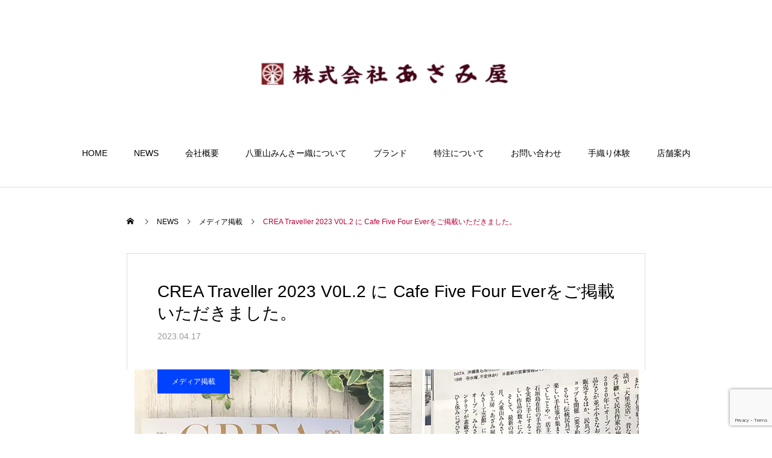

--- FILE ---
content_type: text/html; charset=utf-8
request_url: https://www.google.com/recaptcha/api2/anchor?ar=1&k=6LcXgLUaAAAAAE5zNeA4IpSCAY_StQf7H5FiL72u&co=aHR0cHM6Ly9taW5zYWguY28uanA6NDQz&hl=en&v=PoyoqOPhxBO7pBk68S4YbpHZ&size=invisible&anchor-ms=20000&execute-ms=30000&cb=c7agpuql1g0y
body_size: 48769
content:
<!DOCTYPE HTML><html dir="ltr" lang="en"><head><meta http-equiv="Content-Type" content="text/html; charset=UTF-8">
<meta http-equiv="X-UA-Compatible" content="IE=edge">
<title>reCAPTCHA</title>
<style type="text/css">
/* cyrillic-ext */
@font-face {
  font-family: 'Roboto';
  font-style: normal;
  font-weight: 400;
  font-stretch: 100%;
  src: url(//fonts.gstatic.com/s/roboto/v48/KFO7CnqEu92Fr1ME7kSn66aGLdTylUAMa3GUBHMdazTgWw.woff2) format('woff2');
  unicode-range: U+0460-052F, U+1C80-1C8A, U+20B4, U+2DE0-2DFF, U+A640-A69F, U+FE2E-FE2F;
}
/* cyrillic */
@font-face {
  font-family: 'Roboto';
  font-style: normal;
  font-weight: 400;
  font-stretch: 100%;
  src: url(//fonts.gstatic.com/s/roboto/v48/KFO7CnqEu92Fr1ME7kSn66aGLdTylUAMa3iUBHMdazTgWw.woff2) format('woff2');
  unicode-range: U+0301, U+0400-045F, U+0490-0491, U+04B0-04B1, U+2116;
}
/* greek-ext */
@font-face {
  font-family: 'Roboto';
  font-style: normal;
  font-weight: 400;
  font-stretch: 100%;
  src: url(//fonts.gstatic.com/s/roboto/v48/KFO7CnqEu92Fr1ME7kSn66aGLdTylUAMa3CUBHMdazTgWw.woff2) format('woff2');
  unicode-range: U+1F00-1FFF;
}
/* greek */
@font-face {
  font-family: 'Roboto';
  font-style: normal;
  font-weight: 400;
  font-stretch: 100%;
  src: url(//fonts.gstatic.com/s/roboto/v48/KFO7CnqEu92Fr1ME7kSn66aGLdTylUAMa3-UBHMdazTgWw.woff2) format('woff2');
  unicode-range: U+0370-0377, U+037A-037F, U+0384-038A, U+038C, U+038E-03A1, U+03A3-03FF;
}
/* math */
@font-face {
  font-family: 'Roboto';
  font-style: normal;
  font-weight: 400;
  font-stretch: 100%;
  src: url(//fonts.gstatic.com/s/roboto/v48/KFO7CnqEu92Fr1ME7kSn66aGLdTylUAMawCUBHMdazTgWw.woff2) format('woff2');
  unicode-range: U+0302-0303, U+0305, U+0307-0308, U+0310, U+0312, U+0315, U+031A, U+0326-0327, U+032C, U+032F-0330, U+0332-0333, U+0338, U+033A, U+0346, U+034D, U+0391-03A1, U+03A3-03A9, U+03B1-03C9, U+03D1, U+03D5-03D6, U+03F0-03F1, U+03F4-03F5, U+2016-2017, U+2034-2038, U+203C, U+2040, U+2043, U+2047, U+2050, U+2057, U+205F, U+2070-2071, U+2074-208E, U+2090-209C, U+20D0-20DC, U+20E1, U+20E5-20EF, U+2100-2112, U+2114-2115, U+2117-2121, U+2123-214F, U+2190, U+2192, U+2194-21AE, U+21B0-21E5, U+21F1-21F2, U+21F4-2211, U+2213-2214, U+2216-22FF, U+2308-230B, U+2310, U+2319, U+231C-2321, U+2336-237A, U+237C, U+2395, U+239B-23B7, U+23D0, U+23DC-23E1, U+2474-2475, U+25AF, U+25B3, U+25B7, U+25BD, U+25C1, U+25CA, U+25CC, U+25FB, U+266D-266F, U+27C0-27FF, U+2900-2AFF, U+2B0E-2B11, U+2B30-2B4C, U+2BFE, U+3030, U+FF5B, U+FF5D, U+1D400-1D7FF, U+1EE00-1EEFF;
}
/* symbols */
@font-face {
  font-family: 'Roboto';
  font-style: normal;
  font-weight: 400;
  font-stretch: 100%;
  src: url(//fonts.gstatic.com/s/roboto/v48/KFO7CnqEu92Fr1ME7kSn66aGLdTylUAMaxKUBHMdazTgWw.woff2) format('woff2');
  unicode-range: U+0001-000C, U+000E-001F, U+007F-009F, U+20DD-20E0, U+20E2-20E4, U+2150-218F, U+2190, U+2192, U+2194-2199, U+21AF, U+21E6-21F0, U+21F3, U+2218-2219, U+2299, U+22C4-22C6, U+2300-243F, U+2440-244A, U+2460-24FF, U+25A0-27BF, U+2800-28FF, U+2921-2922, U+2981, U+29BF, U+29EB, U+2B00-2BFF, U+4DC0-4DFF, U+FFF9-FFFB, U+10140-1018E, U+10190-1019C, U+101A0, U+101D0-101FD, U+102E0-102FB, U+10E60-10E7E, U+1D2C0-1D2D3, U+1D2E0-1D37F, U+1F000-1F0FF, U+1F100-1F1AD, U+1F1E6-1F1FF, U+1F30D-1F30F, U+1F315, U+1F31C, U+1F31E, U+1F320-1F32C, U+1F336, U+1F378, U+1F37D, U+1F382, U+1F393-1F39F, U+1F3A7-1F3A8, U+1F3AC-1F3AF, U+1F3C2, U+1F3C4-1F3C6, U+1F3CA-1F3CE, U+1F3D4-1F3E0, U+1F3ED, U+1F3F1-1F3F3, U+1F3F5-1F3F7, U+1F408, U+1F415, U+1F41F, U+1F426, U+1F43F, U+1F441-1F442, U+1F444, U+1F446-1F449, U+1F44C-1F44E, U+1F453, U+1F46A, U+1F47D, U+1F4A3, U+1F4B0, U+1F4B3, U+1F4B9, U+1F4BB, U+1F4BF, U+1F4C8-1F4CB, U+1F4D6, U+1F4DA, U+1F4DF, U+1F4E3-1F4E6, U+1F4EA-1F4ED, U+1F4F7, U+1F4F9-1F4FB, U+1F4FD-1F4FE, U+1F503, U+1F507-1F50B, U+1F50D, U+1F512-1F513, U+1F53E-1F54A, U+1F54F-1F5FA, U+1F610, U+1F650-1F67F, U+1F687, U+1F68D, U+1F691, U+1F694, U+1F698, U+1F6AD, U+1F6B2, U+1F6B9-1F6BA, U+1F6BC, U+1F6C6-1F6CF, U+1F6D3-1F6D7, U+1F6E0-1F6EA, U+1F6F0-1F6F3, U+1F6F7-1F6FC, U+1F700-1F7FF, U+1F800-1F80B, U+1F810-1F847, U+1F850-1F859, U+1F860-1F887, U+1F890-1F8AD, U+1F8B0-1F8BB, U+1F8C0-1F8C1, U+1F900-1F90B, U+1F93B, U+1F946, U+1F984, U+1F996, U+1F9E9, U+1FA00-1FA6F, U+1FA70-1FA7C, U+1FA80-1FA89, U+1FA8F-1FAC6, U+1FACE-1FADC, U+1FADF-1FAE9, U+1FAF0-1FAF8, U+1FB00-1FBFF;
}
/* vietnamese */
@font-face {
  font-family: 'Roboto';
  font-style: normal;
  font-weight: 400;
  font-stretch: 100%;
  src: url(//fonts.gstatic.com/s/roboto/v48/KFO7CnqEu92Fr1ME7kSn66aGLdTylUAMa3OUBHMdazTgWw.woff2) format('woff2');
  unicode-range: U+0102-0103, U+0110-0111, U+0128-0129, U+0168-0169, U+01A0-01A1, U+01AF-01B0, U+0300-0301, U+0303-0304, U+0308-0309, U+0323, U+0329, U+1EA0-1EF9, U+20AB;
}
/* latin-ext */
@font-face {
  font-family: 'Roboto';
  font-style: normal;
  font-weight: 400;
  font-stretch: 100%;
  src: url(//fonts.gstatic.com/s/roboto/v48/KFO7CnqEu92Fr1ME7kSn66aGLdTylUAMa3KUBHMdazTgWw.woff2) format('woff2');
  unicode-range: U+0100-02BA, U+02BD-02C5, U+02C7-02CC, U+02CE-02D7, U+02DD-02FF, U+0304, U+0308, U+0329, U+1D00-1DBF, U+1E00-1E9F, U+1EF2-1EFF, U+2020, U+20A0-20AB, U+20AD-20C0, U+2113, U+2C60-2C7F, U+A720-A7FF;
}
/* latin */
@font-face {
  font-family: 'Roboto';
  font-style: normal;
  font-weight: 400;
  font-stretch: 100%;
  src: url(//fonts.gstatic.com/s/roboto/v48/KFO7CnqEu92Fr1ME7kSn66aGLdTylUAMa3yUBHMdazQ.woff2) format('woff2');
  unicode-range: U+0000-00FF, U+0131, U+0152-0153, U+02BB-02BC, U+02C6, U+02DA, U+02DC, U+0304, U+0308, U+0329, U+2000-206F, U+20AC, U+2122, U+2191, U+2193, U+2212, U+2215, U+FEFF, U+FFFD;
}
/* cyrillic-ext */
@font-face {
  font-family: 'Roboto';
  font-style: normal;
  font-weight: 500;
  font-stretch: 100%;
  src: url(//fonts.gstatic.com/s/roboto/v48/KFO7CnqEu92Fr1ME7kSn66aGLdTylUAMa3GUBHMdazTgWw.woff2) format('woff2');
  unicode-range: U+0460-052F, U+1C80-1C8A, U+20B4, U+2DE0-2DFF, U+A640-A69F, U+FE2E-FE2F;
}
/* cyrillic */
@font-face {
  font-family: 'Roboto';
  font-style: normal;
  font-weight: 500;
  font-stretch: 100%;
  src: url(//fonts.gstatic.com/s/roboto/v48/KFO7CnqEu92Fr1ME7kSn66aGLdTylUAMa3iUBHMdazTgWw.woff2) format('woff2');
  unicode-range: U+0301, U+0400-045F, U+0490-0491, U+04B0-04B1, U+2116;
}
/* greek-ext */
@font-face {
  font-family: 'Roboto';
  font-style: normal;
  font-weight: 500;
  font-stretch: 100%;
  src: url(//fonts.gstatic.com/s/roboto/v48/KFO7CnqEu92Fr1ME7kSn66aGLdTylUAMa3CUBHMdazTgWw.woff2) format('woff2');
  unicode-range: U+1F00-1FFF;
}
/* greek */
@font-face {
  font-family: 'Roboto';
  font-style: normal;
  font-weight: 500;
  font-stretch: 100%;
  src: url(//fonts.gstatic.com/s/roboto/v48/KFO7CnqEu92Fr1ME7kSn66aGLdTylUAMa3-UBHMdazTgWw.woff2) format('woff2');
  unicode-range: U+0370-0377, U+037A-037F, U+0384-038A, U+038C, U+038E-03A1, U+03A3-03FF;
}
/* math */
@font-face {
  font-family: 'Roboto';
  font-style: normal;
  font-weight: 500;
  font-stretch: 100%;
  src: url(//fonts.gstatic.com/s/roboto/v48/KFO7CnqEu92Fr1ME7kSn66aGLdTylUAMawCUBHMdazTgWw.woff2) format('woff2');
  unicode-range: U+0302-0303, U+0305, U+0307-0308, U+0310, U+0312, U+0315, U+031A, U+0326-0327, U+032C, U+032F-0330, U+0332-0333, U+0338, U+033A, U+0346, U+034D, U+0391-03A1, U+03A3-03A9, U+03B1-03C9, U+03D1, U+03D5-03D6, U+03F0-03F1, U+03F4-03F5, U+2016-2017, U+2034-2038, U+203C, U+2040, U+2043, U+2047, U+2050, U+2057, U+205F, U+2070-2071, U+2074-208E, U+2090-209C, U+20D0-20DC, U+20E1, U+20E5-20EF, U+2100-2112, U+2114-2115, U+2117-2121, U+2123-214F, U+2190, U+2192, U+2194-21AE, U+21B0-21E5, U+21F1-21F2, U+21F4-2211, U+2213-2214, U+2216-22FF, U+2308-230B, U+2310, U+2319, U+231C-2321, U+2336-237A, U+237C, U+2395, U+239B-23B7, U+23D0, U+23DC-23E1, U+2474-2475, U+25AF, U+25B3, U+25B7, U+25BD, U+25C1, U+25CA, U+25CC, U+25FB, U+266D-266F, U+27C0-27FF, U+2900-2AFF, U+2B0E-2B11, U+2B30-2B4C, U+2BFE, U+3030, U+FF5B, U+FF5D, U+1D400-1D7FF, U+1EE00-1EEFF;
}
/* symbols */
@font-face {
  font-family: 'Roboto';
  font-style: normal;
  font-weight: 500;
  font-stretch: 100%;
  src: url(//fonts.gstatic.com/s/roboto/v48/KFO7CnqEu92Fr1ME7kSn66aGLdTylUAMaxKUBHMdazTgWw.woff2) format('woff2');
  unicode-range: U+0001-000C, U+000E-001F, U+007F-009F, U+20DD-20E0, U+20E2-20E4, U+2150-218F, U+2190, U+2192, U+2194-2199, U+21AF, U+21E6-21F0, U+21F3, U+2218-2219, U+2299, U+22C4-22C6, U+2300-243F, U+2440-244A, U+2460-24FF, U+25A0-27BF, U+2800-28FF, U+2921-2922, U+2981, U+29BF, U+29EB, U+2B00-2BFF, U+4DC0-4DFF, U+FFF9-FFFB, U+10140-1018E, U+10190-1019C, U+101A0, U+101D0-101FD, U+102E0-102FB, U+10E60-10E7E, U+1D2C0-1D2D3, U+1D2E0-1D37F, U+1F000-1F0FF, U+1F100-1F1AD, U+1F1E6-1F1FF, U+1F30D-1F30F, U+1F315, U+1F31C, U+1F31E, U+1F320-1F32C, U+1F336, U+1F378, U+1F37D, U+1F382, U+1F393-1F39F, U+1F3A7-1F3A8, U+1F3AC-1F3AF, U+1F3C2, U+1F3C4-1F3C6, U+1F3CA-1F3CE, U+1F3D4-1F3E0, U+1F3ED, U+1F3F1-1F3F3, U+1F3F5-1F3F7, U+1F408, U+1F415, U+1F41F, U+1F426, U+1F43F, U+1F441-1F442, U+1F444, U+1F446-1F449, U+1F44C-1F44E, U+1F453, U+1F46A, U+1F47D, U+1F4A3, U+1F4B0, U+1F4B3, U+1F4B9, U+1F4BB, U+1F4BF, U+1F4C8-1F4CB, U+1F4D6, U+1F4DA, U+1F4DF, U+1F4E3-1F4E6, U+1F4EA-1F4ED, U+1F4F7, U+1F4F9-1F4FB, U+1F4FD-1F4FE, U+1F503, U+1F507-1F50B, U+1F50D, U+1F512-1F513, U+1F53E-1F54A, U+1F54F-1F5FA, U+1F610, U+1F650-1F67F, U+1F687, U+1F68D, U+1F691, U+1F694, U+1F698, U+1F6AD, U+1F6B2, U+1F6B9-1F6BA, U+1F6BC, U+1F6C6-1F6CF, U+1F6D3-1F6D7, U+1F6E0-1F6EA, U+1F6F0-1F6F3, U+1F6F7-1F6FC, U+1F700-1F7FF, U+1F800-1F80B, U+1F810-1F847, U+1F850-1F859, U+1F860-1F887, U+1F890-1F8AD, U+1F8B0-1F8BB, U+1F8C0-1F8C1, U+1F900-1F90B, U+1F93B, U+1F946, U+1F984, U+1F996, U+1F9E9, U+1FA00-1FA6F, U+1FA70-1FA7C, U+1FA80-1FA89, U+1FA8F-1FAC6, U+1FACE-1FADC, U+1FADF-1FAE9, U+1FAF0-1FAF8, U+1FB00-1FBFF;
}
/* vietnamese */
@font-face {
  font-family: 'Roboto';
  font-style: normal;
  font-weight: 500;
  font-stretch: 100%;
  src: url(//fonts.gstatic.com/s/roboto/v48/KFO7CnqEu92Fr1ME7kSn66aGLdTylUAMa3OUBHMdazTgWw.woff2) format('woff2');
  unicode-range: U+0102-0103, U+0110-0111, U+0128-0129, U+0168-0169, U+01A0-01A1, U+01AF-01B0, U+0300-0301, U+0303-0304, U+0308-0309, U+0323, U+0329, U+1EA0-1EF9, U+20AB;
}
/* latin-ext */
@font-face {
  font-family: 'Roboto';
  font-style: normal;
  font-weight: 500;
  font-stretch: 100%;
  src: url(//fonts.gstatic.com/s/roboto/v48/KFO7CnqEu92Fr1ME7kSn66aGLdTylUAMa3KUBHMdazTgWw.woff2) format('woff2');
  unicode-range: U+0100-02BA, U+02BD-02C5, U+02C7-02CC, U+02CE-02D7, U+02DD-02FF, U+0304, U+0308, U+0329, U+1D00-1DBF, U+1E00-1E9F, U+1EF2-1EFF, U+2020, U+20A0-20AB, U+20AD-20C0, U+2113, U+2C60-2C7F, U+A720-A7FF;
}
/* latin */
@font-face {
  font-family: 'Roboto';
  font-style: normal;
  font-weight: 500;
  font-stretch: 100%;
  src: url(//fonts.gstatic.com/s/roboto/v48/KFO7CnqEu92Fr1ME7kSn66aGLdTylUAMa3yUBHMdazQ.woff2) format('woff2');
  unicode-range: U+0000-00FF, U+0131, U+0152-0153, U+02BB-02BC, U+02C6, U+02DA, U+02DC, U+0304, U+0308, U+0329, U+2000-206F, U+20AC, U+2122, U+2191, U+2193, U+2212, U+2215, U+FEFF, U+FFFD;
}
/* cyrillic-ext */
@font-face {
  font-family: 'Roboto';
  font-style: normal;
  font-weight: 900;
  font-stretch: 100%;
  src: url(//fonts.gstatic.com/s/roboto/v48/KFO7CnqEu92Fr1ME7kSn66aGLdTylUAMa3GUBHMdazTgWw.woff2) format('woff2');
  unicode-range: U+0460-052F, U+1C80-1C8A, U+20B4, U+2DE0-2DFF, U+A640-A69F, U+FE2E-FE2F;
}
/* cyrillic */
@font-face {
  font-family: 'Roboto';
  font-style: normal;
  font-weight: 900;
  font-stretch: 100%;
  src: url(//fonts.gstatic.com/s/roboto/v48/KFO7CnqEu92Fr1ME7kSn66aGLdTylUAMa3iUBHMdazTgWw.woff2) format('woff2');
  unicode-range: U+0301, U+0400-045F, U+0490-0491, U+04B0-04B1, U+2116;
}
/* greek-ext */
@font-face {
  font-family: 'Roboto';
  font-style: normal;
  font-weight: 900;
  font-stretch: 100%;
  src: url(//fonts.gstatic.com/s/roboto/v48/KFO7CnqEu92Fr1ME7kSn66aGLdTylUAMa3CUBHMdazTgWw.woff2) format('woff2');
  unicode-range: U+1F00-1FFF;
}
/* greek */
@font-face {
  font-family: 'Roboto';
  font-style: normal;
  font-weight: 900;
  font-stretch: 100%;
  src: url(//fonts.gstatic.com/s/roboto/v48/KFO7CnqEu92Fr1ME7kSn66aGLdTylUAMa3-UBHMdazTgWw.woff2) format('woff2');
  unicode-range: U+0370-0377, U+037A-037F, U+0384-038A, U+038C, U+038E-03A1, U+03A3-03FF;
}
/* math */
@font-face {
  font-family: 'Roboto';
  font-style: normal;
  font-weight: 900;
  font-stretch: 100%;
  src: url(//fonts.gstatic.com/s/roboto/v48/KFO7CnqEu92Fr1ME7kSn66aGLdTylUAMawCUBHMdazTgWw.woff2) format('woff2');
  unicode-range: U+0302-0303, U+0305, U+0307-0308, U+0310, U+0312, U+0315, U+031A, U+0326-0327, U+032C, U+032F-0330, U+0332-0333, U+0338, U+033A, U+0346, U+034D, U+0391-03A1, U+03A3-03A9, U+03B1-03C9, U+03D1, U+03D5-03D6, U+03F0-03F1, U+03F4-03F5, U+2016-2017, U+2034-2038, U+203C, U+2040, U+2043, U+2047, U+2050, U+2057, U+205F, U+2070-2071, U+2074-208E, U+2090-209C, U+20D0-20DC, U+20E1, U+20E5-20EF, U+2100-2112, U+2114-2115, U+2117-2121, U+2123-214F, U+2190, U+2192, U+2194-21AE, U+21B0-21E5, U+21F1-21F2, U+21F4-2211, U+2213-2214, U+2216-22FF, U+2308-230B, U+2310, U+2319, U+231C-2321, U+2336-237A, U+237C, U+2395, U+239B-23B7, U+23D0, U+23DC-23E1, U+2474-2475, U+25AF, U+25B3, U+25B7, U+25BD, U+25C1, U+25CA, U+25CC, U+25FB, U+266D-266F, U+27C0-27FF, U+2900-2AFF, U+2B0E-2B11, U+2B30-2B4C, U+2BFE, U+3030, U+FF5B, U+FF5D, U+1D400-1D7FF, U+1EE00-1EEFF;
}
/* symbols */
@font-face {
  font-family: 'Roboto';
  font-style: normal;
  font-weight: 900;
  font-stretch: 100%;
  src: url(//fonts.gstatic.com/s/roboto/v48/KFO7CnqEu92Fr1ME7kSn66aGLdTylUAMaxKUBHMdazTgWw.woff2) format('woff2');
  unicode-range: U+0001-000C, U+000E-001F, U+007F-009F, U+20DD-20E0, U+20E2-20E4, U+2150-218F, U+2190, U+2192, U+2194-2199, U+21AF, U+21E6-21F0, U+21F3, U+2218-2219, U+2299, U+22C4-22C6, U+2300-243F, U+2440-244A, U+2460-24FF, U+25A0-27BF, U+2800-28FF, U+2921-2922, U+2981, U+29BF, U+29EB, U+2B00-2BFF, U+4DC0-4DFF, U+FFF9-FFFB, U+10140-1018E, U+10190-1019C, U+101A0, U+101D0-101FD, U+102E0-102FB, U+10E60-10E7E, U+1D2C0-1D2D3, U+1D2E0-1D37F, U+1F000-1F0FF, U+1F100-1F1AD, U+1F1E6-1F1FF, U+1F30D-1F30F, U+1F315, U+1F31C, U+1F31E, U+1F320-1F32C, U+1F336, U+1F378, U+1F37D, U+1F382, U+1F393-1F39F, U+1F3A7-1F3A8, U+1F3AC-1F3AF, U+1F3C2, U+1F3C4-1F3C6, U+1F3CA-1F3CE, U+1F3D4-1F3E0, U+1F3ED, U+1F3F1-1F3F3, U+1F3F5-1F3F7, U+1F408, U+1F415, U+1F41F, U+1F426, U+1F43F, U+1F441-1F442, U+1F444, U+1F446-1F449, U+1F44C-1F44E, U+1F453, U+1F46A, U+1F47D, U+1F4A3, U+1F4B0, U+1F4B3, U+1F4B9, U+1F4BB, U+1F4BF, U+1F4C8-1F4CB, U+1F4D6, U+1F4DA, U+1F4DF, U+1F4E3-1F4E6, U+1F4EA-1F4ED, U+1F4F7, U+1F4F9-1F4FB, U+1F4FD-1F4FE, U+1F503, U+1F507-1F50B, U+1F50D, U+1F512-1F513, U+1F53E-1F54A, U+1F54F-1F5FA, U+1F610, U+1F650-1F67F, U+1F687, U+1F68D, U+1F691, U+1F694, U+1F698, U+1F6AD, U+1F6B2, U+1F6B9-1F6BA, U+1F6BC, U+1F6C6-1F6CF, U+1F6D3-1F6D7, U+1F6E0-1F6EA, U+1F6F0-1F6F3, U+1F6F7-1F6FC, U+1F700-1F7FF, U+1F800-1F80B, U+1F810-1F847, U+1F850-1F859, U+1F860-1F887, U+1F890-1F8AD, U+1F8B0-1F8BB, U+1F8C0-1F8C1, U+1F900-1F90B, U+1F93B, U+1F946, U+1F984, U+1F996, U+1F9E9, U+1FA00-1FA6F, U+1FA70-1FA7C, U+1FA80-1FA89, U+1FA8F-1FAC6, U+1FACE-1FADC, U+1FADF-1FAE9, U+1FAF0-1FAF8, U+1FB00-1FBFF;
}
/* vietnamese */
@font-face {
  font-family: 'Roboto';
  font-style: normal;
  font-weight: 900;
  font-stretch: 100%;
  src: url(//fonts.gstatic.com/s/roboto/v48/KFO7CnqEu92Fr1ME7kSn66aGLdTylUAMa3OUBHMdazTgWw.woff2) format('woff2');
  unicode-range: U+0102-0103, U+0110-0111, U+0128-0129, U+0168-0169, U+01A0-01A1, U+01AF-01B0, U+0300-0301, U+0303-0304, U+0308-0309, U+0323, U+0329, U+1EA0-1EF9, U+20AB;
}
/* latin-ext */
@font-face {
  font-family: 'Roboto';
  font-style: normal;
  font-weight: 900;
  font-stretch: 100%;
  src: url(//fonts.gstatic.com/s/roboto/v48/KFO7CnqEu92Fr1ME7kSn66aGLdTylUAMa3KUBHMdazTgWw.woff2) format('woff2');
  unicode-range: U+0100-02BA, U+02BD-02C5, U+02C7-02CC, U+02CE-02D7, U+02DD-02FF, U+0304, U+0308, U+0329, U+1D00-1DBF, U+1E00-1E9F, U+1EF2-1EFF, U+2020, U+20A0-20AB, U+20AD-20C0, U+2113, U+2C60-2C7F, U+A720-A7FF;
}
/* latin */
@font-face {
  font-family: 'Roboto';
  font-style: normal;
  font-weight: 900;
  font-stretch: 100%;
  src: url(//fonts.gstatic.com/s/roboto/v48/KFO7CnqEu92Fr1ME7kSn66aGLdTylUAMa3yUBHMdazQ.woff2) format('woff2');
  unicode-range: U+0000-00FF, U+0131, U+0152-0153, U+02BB-02BC, U+02C6, U+02DA, U+02DC, U+0304, U+0308, U+0329, U+2000-206F, U+20AC, U+2122, U+2191, U+2193, U+2212, U+2215, U+FEFF, U+FFFD;
}

</style>
<link rel="stylesheet" type="text/css" href="https://www.gstatic.com/recaptcha/releases/PoyoqOPhxBO7pBk68S4YbpHZ/styles__ltr.css">
<script nonce="2GoDIeDx7Cglpy-We6VTXA" type="text/javascript">window['__recaptcha_api'] = 'https://www.google.com/recaptcha/api2/';</script>
<script type="text/javascript" src="https://www.gstatic.com/recaptcha/releases/PoyoqOPhxBO7pBk68S4YbpHZ/recaptcha__en.js" nonce="2GoDIeDx7Cglpy-We6VTXA">
      
    </script></head>
<body><div id="rc-anchor-alert" class="rc-anchor-alert"></div>
<input type="hidden" id="recaptcha-token" value="[base64]">
<script type="text/javascript" nonce="2GoDIeDx7Cglpy-We6VTXA">
      recaptcha.anchor.Main.init("[\x22ainput\x22,[\x22bgdata\x22,\x22\x22,\[base64]/[base64]/MjU1Ong/[base64]/[base64]/[base64]/[base64]/[base64]/[base64]/[base64]/[base64]/[base64]/[base64]/[base64]/[base64]/[base64]/[base64]/[base64]\\u003d\x22,\[base64]\\u003d\\u003d\x22,\x22wphhHQFjWUNGUltxMGzCsU/Cg8KcCC3DgCrDkQTCozPDuA/[base64]/CrjPChi9YwpHDiTTCusK8VCFPYxTCmcKzbMO3wpUraMKqwpHCrynCmcKOK8OdEBzDphcKwq3Cqj/CnQMEccKewo/[base64]/DkV/Dq0gfP8Odw5NqRMKGJRbCkGPDigdBw7t2MR3DucKvwqw6wpbDoV3DmkFLKQ1eJMOzVScuw7ZrDcOyw5dswqF9SBsOw6gQw4rDvsO8LcOVw47CqDXDhmcYWlHDj8KUNDtMw7/CrTfCh8KlwoQBdiHDmMO8FUnCr8O1InQ/[base64]/Dh8OUwo3CrcKqwqHDm8OvV8KPwqg5UMKpw4EZwqfChwA/wpRmw4zDizLDohYVB8OEB8OKTylmwrcaaMKmAsO5eQlPFn7DhTnDlkTCrivDo8OsT8O8wo3DqjRswpMtecKIEQfCnMOOw4RQRm9xw7IVw5ZcYMOEwpsIIlTDrSQ2wopvwrQ0bXEpw6nDtcO2R3/CkQ3CusKCX8K/C8KFGRh7fsKqw6bCocKnwpl4W8KQw5NPEjklQ3zDvsKjwpNIwpAdM8K2w4c1L01xDD/[base64]/ClQTDmlw+wo7CmcK1wqMdC8Kbw6l8LcK8wp0ROMKGwrLCicKyWsORN8KXw6HCrWrDusKHw58JfMOfH8OsZMOKw7nDvsOLOcOoMCrDuB9/w7VHw6DCu8OjZMK5Q8K+Z8OTTHcGa1DCh1zClcOGIm92wrRzw4HCmhBkORzDrQJYYsKYHMKkw73CucOUwrnCjFfCrU7DsAxpw73DsHPCi8OXwo3DhFrDtsK6woJ9w6Zww6Qgw7U1NQbCtRrDunJjw5/CnjhbBsODwpg9wqpiBMKrw4PClcKZIMKMw6vDi1fDj2fClCTDusOkMgogwqUsYkEOwprDpHdCRSPCgMOYNMKFHBLCocOGWsKuWsKoEwDDtB7CosO7R14pZ8OWSMKewrbDuUDDvmo9wq/DisOYWMOww5LCmQTDlMOMw7jDnsKzI8O1wojDrBtWw7NnLMKpw6nDvnhzPl7DiB1Lw67CgcKjIMOGw5LDgMKwEcKWw79XcMOEbsKmGcKPGmAQwqZlwpdCw5JTwr/DvlBWwpBta33CmHxtwp3CnsOkRgATT15wfxbDisOnwq/[base64]/CpsOJJFjCpsOgw5/CpHfDmcOGwrbDij1rw6zCh8KhPzcmwpJqw6QdIQ7DpkB7LMOewp5IwojDoE54woxVJcOAQMK3w6fCnMKRwqbCv1Qowq1NwofDnsO3wqTDn0vDscOFLsKLwozCoARMCFAkN1TCksKFwrE2w5gewrNmOcKlfsO1wpDDgCXCvT4jw4pQPX/Dr8KswoFiLRlSK8KOw4gNPcOyE1Rnw5pEwppSBSfDmsOUw4DCqMOEDjxDw6LDpcOdwpXCpSLDqGzDh1fCksOIw5J4w4Y7wqvDnS7CgxUlw610YATCi8OoJQbDuMO2ND/CiMKXDcKadU/DuMKyw7/Dnl8xNMOSw7DCjTkYw5hdwqjDrg5lw4Q3azx2ccOCwrJew50Yw7w1DlEPw6E3woMcSnxvEMOqw6rDgWtAw54cZhUTdUTDosKrw6teTsO1EsOdJcOxJMKQwq/[base64]/Dkn/[base64]/[base64]/w5xkJsOdw7/CilBDLm3CuADCrgkTXsKkwr5xVksZZEHCg8Kqw742AsKzd8OWTjZgw7RewpbCsxDCuMOHw7/Dp8KywobDpxgYw6nCh2caw5jDqcOzfMKWwpTCm8K4Z1DDg8KuQMKQDMKCwo9dCcOrNXDDt8KrVmDDu8OSw7LDvcO+OsO7w4/DgW3Dh8KYCcKYwoIwJXvDs8O2GsObwopQwotfw4s5TMK0UV9pwpV2w4gBHsKmw5vDnGYeWcOvZSxZwrXDhMOowrsZw4IXw6MfwrDDhsOlYcOIFcOhwoxcwqDCgFbCksOeVERZTMKlO8KTT3l4fk/CoMOecMKMw6ApOcKWwoNCwrlPwr5FYMKXwrjCnMOIwqZJFsKMecK2QUXDjcOnwqfDhsKAw6/CvnweI8K9wpnDq0AZwpDCvMO8HcOAwrvCksO1EC1Pw5rCh2AUwpjCosOrWFoXTMKhWz7Dv8KDwpzDkh5qaMKUDVjDqsK8cSUXQcOif3pNw67ClFMxw4QpBHHDlMKowoLCocOHw4DDl8K7aMOLw6HCtMKPQcOvw4PCsMOdwoHDrgUdMcO4w5PCo8OXw7p/ITIfM8Ohw4fDsUdow4RwwqPDlHV2w77DhT3CgcO4wqTDncOHwrTCr8KvRcOWG8KRVsOvw7hzwrMzw7Vsw5nDisOtw6MfJsKjS3jDoC/CjhbDnMKlwrXCn23ChsKxfRhwWgPDoCnDosOxWMKIUW3DpsKbI0t2bMOYdnDCksKbCMO/w7pHZEIdw4LDrsKqwqXCogUvwrfDicKVO8OiGMOqQhvDiW5tRzfDsG3CiCvDhy1QwpJzJsOrw7F5D8KKS8KLG8K6wpRzPhXDk8KDw5JIFsO0wq5vwpnCtDdJw7nDqGpkQVgEBxLCgcOkw61hw7/[base64]/Cs8OpMsKQP8Obw5UdDDLDvcOwwpVAKBbChUXCjyVUw6bCsFAKwqPCtsOBEcKnIhMRw53DocKHcXPCusO9ETrDkhbCszbDin4bXMO5M8KnaMOjw5h7w48ZwpbDkcK1wozDogTCq8Ocw6VLw63DtQLDgXRoHS0OIgDCpMKFwociB8OGwoZPwrUOwoMAUsOjw6/CmMOJTzNofsONwpddw4rCqCdbK8OgSnvCvcKjNsK2WsO1w5dMw60WUsOdJMKyG8OWw43DqsKAw5PCqMOGDBvCoMOowpMPw67Dr20AwrBuwrvCvhkAwpTDukEmw5PCrsKVGVJ5E8Orw4ozaHHDsX/DpMKrwocuwq/CplHDhsKBw74qJCIRwqRYw63ClcK7AcK+wpLCtsKUw4kWw6DCv8ObwrEsCcKtw6QFw5DDlzIwDiE2w7zDnF4Jw5jCjcKlCMOnwotaJsO/[base64]/[base64]/CCbDsQNow583CB7CijBgJ8KCwq/[base64]/CiMOWcSnDtMOaXMOdw6rDtMKLJMOWdsOzwp7Dt1Esw41OwpXDqjx3C8OGFCBUw6PDqR7Cq8KQIcOMRMOiw5LCvsKPS8Kvw7jDhcOowpZud00JwprCi8K0w7Z6XcOYbMOlwohZf8OpwrxVw6fCssOtfMOPw7/Dl8KzEyHDvQ/Do8KIw5vCvcK3NWx/KcO1fcOrwrAvwoU+CVo5Cissw6jCiU7CnsK0fxbDj0bCmkhtd3vDvSgABMKAUsOmPW3Dp2/DtMO7wr4/w60cDwXCuMKrw68eAnTCvS3DtXR/H8O/w4PDuzlNw77Dg8OoMV1zw6PCk8O/bG3CpTEpw6d1KMKVfsK/wpHDulnDrMOxwpfCucK5w6EvYMODw43CvSkUwprCkMKCT3TDgE0rQzvCkn/CqsOaw6U7cjPDqlTCq8Obwrwqw5vDslnDjSwawqzCpTjCncOfHkY9MEDCtQLDtMOwwpTChsK1UVbCqlLDisOgU8O7w4fCmT4Ww48SM8KTbAtqdsOhw5ADwqTDj29XVMKgKC99w4jDnsKjwrnDtcKGw53CgcK/[base64]/CgMOsVTLCiW10w6/DosOWwprCq8OQYSXDtnLDkcOpw5g1MwXDjsOWw43CgsKVIMKww5UHOl/CpHFpKwzDicOuOjDDjlrDmi5KwptQBzLCvld2w7/DnldxwrLDmsOnw7LCsjjDpsOQw7F8wpLDsMORw6whwpERw4vDn0vCksOXbhYOfsKqTwsbHcKJwoTDicO4wo7CnsOBw6LDncKBfGHDt8OlwoLDuMO+YGAtw5ZjKQhFIMOGM8ODGMKswrBXw5s/JQxKw6PDm0lbwqJ3w6zCmDwwwrnCusOxwofCiC4ecAg4UCjCjsOAKigCw5daXcKUw54DSsOhF8K2w5bDsArDv8OFw4XCqhl3wpvDrADCkMK4RMKnw5rClUpkw4RgB8O/w4dKJWXCg05hQ8O3wozDusOwwojCsg5awp8lDQfDjCPClVrDkMO1SCVswqPDisK+wrDCu8KTwr/DlsK2GDjCs8OQw4fCq2FWw6bCsU/CjMOqP8KAw6HCqcKEZ2zDggfChsOhBcKcwozDu31ew7/DoMO+wqdsXMKPPUzDrMKhYFxvwp/CmxhcT8OVwp9DecKCw7lTwp8yw4kfwqsedMKiw6PCkcKcwrTDpMKJBW/Dj2TDm2vCnzVRw7PCigMhOsKowp9IOcKUGgY/CGFuV8OkwpjCmMOlwqfCk8KECcOQO3svKsKFaGlMwqPDusONw6XCvsOVw7YNw6wRdcKDwpvCilrDg38+wqJSw4dUw7jDpAE4UlF7woVzw5bCh8KiL3AefsOew7kaQDNqwqtywoYWBWhlwqHCoG3CtBVPZMOVSQ/CjsKmB3ZabXTDh8KFw7jClRoKDcO8w5DCjmJyUGfCuC3Di354wqJtEsOCw47Cp8KlFCk5w4zCtiDCkRxjwop7w6DCtSI6YBkQwpbCm8K2NMKuJxXCrFLDmMKHwqbDlmsYUMKALy/Dv1vCj8Kuwr9gfGzCqsK3Ykc2JzvChMOlwoZZwpHDrcONw6rDrsKswrPDvnDCqGkxKUFnw4jCk8OhMzvDv8O6wqhQworDocOGwo/ClsOqw4vCvcOww7XCnMKBDcOxasK1wpDCmHp0w63Dh3Uxe8OYFyU7H8Ocw6BNw5Bkw4vDpMKNGVlgwpcKTMOKw7Z+w7jCrXXCqWTCsV8Qw4PChUtnwpkNEFHDqQ7DsMOhBsKYWh4pJMKZX8KtIG/Dsx/Cu8K6exXDq8Kbwr3CrTgBXcOuccO1w48se8ONw5zCqhVtw4/[base64]/[base64]/Cp8OPOihuN8Orwp3DssOAwpbCrDsLJcO8JMKvXiE/ekHCpEpFw4DCsMO6w6TCp8K2wpbChsKWwpU5w4nCsiUswqYBLzNhfMKLw7TDshnCn1fCjyh6w6DCisKMUUbCrgRmdlbDqHnCuFMzwqZtw4XDi8KIw6/Drl/DtMOZw7DCqMOewoFOPcO0MMKlGyFJa3cqA8Omw6lUwoAhwp1Tw6Bsw7Znw412w7vDqsOtXAoXwqMxQQbDkMOEEsKQw47CocKlNMOkFQfDpz/ClMKhQArCmMKawpjCtsOsP8KFeMO2GsK6EwbDl8KyRx9xwoMCKcOGw4Q5wpzCtcKpCgtHwoxkQcKDSsKmDSTDpWDDpcKJC8O/VMOtfsKTSGNmw7M0w5Uxw74GXsOtw5jCpmPDtcOTw4bCicK7w7HCm8Ofw4bCt8O8w5LDtx11WERCd8KIwrw/SVXCgRXDjiLCl8KfOsKqw40EZsO+V8KDe8KoQl9sJcOqBHRmEQfDhi7DnDo2NcK+w6/Cq8Orw6wdTGrCkVlnwp3DlkrDhEUIw7zChcK3ViDCnkvCqsOhdTDDgHXDrsKzDsO8GMOtw63DjMODwqUdw5nDtMOVVATDqmPCj1HDjkZ7w5bDsnYndnYHK8OHSsK3w7vDmMOZBMOIwolFIcOaw6bCg8KAw7PChMOjwp/Cvh7CqizCmnFlIH7DlxvCmi7CksKmJMKIZhEnFVrDh8OePy/CtcO5w5HDncKmCwYYw6TDuyTDj8O/w7Z/woFpVcKrHcKSVsKYBy7DpG/CtMOeEGBPwrRvw6F4w4bDvVkUSHEdJcOzw5dvbAHCqcK+ZMOlKsK/w5wcw57DoijDnRnCriXDnsKDecKHBG12GS4YIcKcF8ONMsOwN2Qzw6TChFPDm8OxcsKKwqvCu8OBw7BAQcK7wo/CnwXCrsKTwoHDrQhSwo1ZwqvDvcKFw4bDjj3DsBwnwqzCg8Krw7Q5wrHDtx4rwqXCq1pHHcOSGsO1w6duw650w7LCkMOJAi1Cw64Vw5HCgn3DuH/Ds1XDu0ANw4A4RsKdWHzDpEZBYloJGsKCwozClk1jw6fDmMK4wo/CjnRKM1Q0w7jDpFnDnkIBXgpcHsK8woccVsOxw6XDnTUxNsOMwqzCrsKja8KMOsOJwoEaN8OtACYnSMOiw73CscKFwqluw74QXC/[base64]/[base64]/Cq3VLfsKHVQsKw6jCnUZmacO2wrTCpXPDqGY0wpFowq8XFUrCtGTDkUnCpCfDvVrDgxHDu8O3wpA9wrZZw5TColhdwoV/wpbCunPCg8K7w5fDhMONfsO1w7NdD0JDworClMKFw68Rw7HDr8OMNW7CvT7DoUfDnMOibsOAw4xzw5d8wqN/[base64]/DuMOwR8OVdMKuw6rDg8OPwrEXw7UxwqnDl106wrLCgyrDiMKFw6NUwovCqMKIUG3CgMOFC0nDqV7CpMKENHLCkcOhw7vDvl06wphQw7xEFMKUCwVrMXY4w5VSw6DDric/Z8O3PsKrb8O7w5nCssO7PibCv8KpR8K+E8OqwqQ7w7YuwrTCnMObwqwMwr7Dq8ONwpU1wojDhXHClAkdwqMYwod0w6rDrA4HXMORw7/CqcOgfG9QcMKNw7skw7vCn0ISwoLDtMOWwqXChMOswojCisKfNsKfw7pcwrUgwqcDw4XCrDIYw6LDuQTDlmzDpxZKe8O7w45mw4Y0J8O6wqDDgMKHeQ/CqgE+UQPDr8KGCsKJwonCiwPCiGY3dMKgw7I+w69XM3Ycw5PDhMOPZsOfUcKpwrRbwrTDq0PDg8KmdybCp1/CocOmw7oyJjbDpWV6wog3w7cJCErDg8OCw5JbcUXDgcKZExvCmF1Lwo3DnxjDtEjDuDJ7wrnDuSrCvwBXK05Sw7DCqj7CoMOKfyxoSMOBXl7CmcOewrbDri7DnMO1bTZPwrFtwplweSTCinHDisOXw4w8w7DChjPDpQE9wpfDkwVfPmM5wpoDwr/DgsOOwrgDw7dMOMOSXjs6DA9EVlPDqMKnwqUKw5E9w7TDusOBDsKsScKOKGfCrUHDksOFUF5jH0QNw4pyMz3DjMKAfMOswp3DgW/CgMOYwqjDj8KDwovDjCDCm8KaQ1PDncOcwr7DhcKWw4/DisOYEDLChkzDqsOLw67Cn8OLHsKkw57DsGQ5IhkAAsOoaBNFEsOxPMOaClwpwqDChsOUV8KifGwFwprDu20AwoQ9CsO2wqbCoGxrw403FsO0w6XCjMOqw6nCocK0JMK9SjpqDSrDucOzwrgfwpF1VmAuw6bCtV/DnMKww5rCj8Okwr7CpcO1wpcTfMK8WBrClUnDmsObw5pZGMKhE1fCqi/DocOCw4XDmsOcVjnCkMOSGiLCoHYwWcOKw7DDlcKOw49QJkhbcXTCqcKMw6AZXcOkEg3DqcKkMnTCocOuw7R9SMKFFcK/fMKbfcKnwqRbwq3CsQAcw7l9w57Dty1pwoTCmF8bwpXDjHhxBsOLwpVxw7/DkwjCh0EMwrLCv8Ohw7TDhMKFw7pAKGx5QR/CvxVWT8OqSFTDvcKwWANNY8ODwocfBCY/b8Opw4HDsz3CpsOrVcOVccOeIsKPw71+fiwvVDwGawBswqzCs0QoUDhvw79iw7g5w5rDiR9tTCZgcWfClcKvw7pHaxQ1HsOrwo7DixLDtsOaCkDDqR9JFh9zwojCpwYQwqQkQ1nDosKkwoTCgh/DnQ/Ckgcrw5TDtMKhwoIhw5xsQ0rCg8Krw6DCjMOPR8OfXMOqwoNOwogAcAXDv8KqwpPCjnILcW/ClcO5UMKowqRjwqLCpBFqEsOaOsKkY1TCmxYCFHjCtXjDicOGwrYVQsKIXMKFw6FqCsKCOcOlwrvCs3/ChMOsw6QxZMKxSzBvAMOAw4/CgsOMw5nCtmZQw79FwpPChmYBPSl/w4nClwPDmFQzYTsAa0lzw6HDtgd9CFNtd8Kmw6A5w6LCjcONUMOhwqRjB8KyC8KXbXdyw7PDhynDrMK9wrrCoXPDvHPCtDEbShQBQlMZecKzwphowrV+DyQSw6bCgW9dw7/CpXNxw4orIknCh2Ysw5vCr8KGw4FMHVfCiGvCqcKhCcKwwqLDoFo7GMKWw6XDr8KnB3Ykwp/[base64]/[base64]/CmA03wq4YwqohdcKywro2wpUDwqk/[base64]/CicOfd8KCw73CkMK2bsKKPMOGeQbDhsOgYFrDmMO2EsO1LEvCl8OhasKcw5VbfcKYw7jCsyxqwrkjeAgWwp/DskHDg8Oewq7DpMKpTBl9w6nDhcODw43ChGDCtANxwplKGsOOQsOQwqXCkcK9w77CrmrCvsOsW8KnO8OMwoLDs2RiRVlpR8KmT8KeD8KBwqnCn8O1w6VZw6Bzw63CmSEdwrfCjkTCj1nCmUXCtEYtw7PDnMKiYMKUw4NNNxcDwrXCosO0IXnCq3VHwqs/w6ljHMKRekAEXMKwOEPCkxx3wp4MwovDusOZfcKbAMOWwo5bw5XClsKZT8KmTMKuZ8K6Cmx5wq/DusKvcw7CiUDDu8ObBHUrTR40KADChMODGMOEw6RaCMKbw71HBl7CgSPCoyzCsH3CvcOMZBfDo8O0RcKBw70XH8KSJzvCmsKhGgEJeMKMOn9uw6tkdsKUeG/DtsOkwq7ChDNGVsK3cz04w6Q7w5TCjMO8TsOiA8Oww4hpw4/Dl8Khw67CpmYXUMKrwpdEwo7DgmcGw7vDlRTClMKNwqEAwrHDkFTDkzc/[base64]/DsjBSwpoQYQbCnmfDmzEGKsOmwqLCh3fCi8KdZHgYwrg6OW8cw77DnsOhw6AGwpIHw78dwoTDmD0oXGnCpEonU8KzGMKYwoHDphvCty3CuWAPd8KmwrkoKmDCpMKFwrfDmi7Ck8OYw5rDjHtYKB3Dsi3DscKowqVtw6fCv1NrwprCoGUhw5/Dj3QUbsKCScKAfcK6wopLwqrDpcONMCXDrBvCgm3DjV7Dih/DqkTCiFTCgcOvBMORC8K4EcOdakTCiCJBwrzCv3kIK00DDTTDoH/CjjnClMKSbGI3wr82wppYw4bDvsO1Y09Sw5DCu8K/w6zDrMOJw67Do8O9bAPChS8AVcK1wrvDnB5UwpFfc1vDtiZpw53Di8KIYg/CqsKifsO7w6vDtg8lDsOHwrnCggdFNMOSw4UFw5MQw6jDnQ/[base64]/ISLCi8OfGsKwJsKdwr0Hw4jDp104wrTDoXprw6fDrFdkYizDlEvCscKlwrzDt8Kkw59nTyduw4XDv8KOP8Kew4kZwoDCscOpwqbCrcKsLcOgw6/Cl0N+w6EFXQs0w6cvQMOTXj1Yw4QTwrjCrEsjw6XDg8KkNitkdybDjG/CucOdw4vCt8KLwoVWD2J6wpXDsgvDm8KSHUtNwpjClsKXwqYcF3hNw6fCg3bDmMKKwp8BbcKqZMKuwoHDt3jDnMOEwphCwrUiHsK0w6AsTsKww6XCusOmwobCvEnChsKEwqoUw7BTwr9yJ8Kew5xyw67DiQxgX1jDmMOvwoV/e2FCw6vDgiHDh8Kqw4UuwqTDo2/DmwJkakjDl07DsWErb1vDqTPCjMKxwrXCh8KXw40oXMO4e8OZw5bDnwjCglDCojHDkR3CoF/CiMO1w7FNwrdqw7ZeYCXCgMOkwr/DocK4w4PCmH7Dj8K/w4ZWNwoewppjw6cyRw/CosKGw7Agwq0hbw/DlcO/PMKkeFF6w7NrbhDCvMKTwp/CvcOjZnjDglvCvsOzJ8KPD8KgwpHChsKxXmp0wpPCnsKRNsKtFBrDoVrCg8KMw6kPeDDDhiXClcKvw47CgEF8XcONw6tfw74FwopQYiBJMiNFw6rDnCIgB8Khwq9FwqNGwrjCq8KHw5LCoWA/wokpwok8dnxDwqdEwroawonDgCw7w7HCgsOlw71AVcOKYsORwpYIwrXCqgfCrMO0wqDDo8KvwpYoesOow4AkasO8wobDtcKTwoZtYcK4wrNdwojCmQ7DvcK1wpBNEcKmQHRKwp/ChsK9JMKyPUI0OMKzw7d/RMOjccKPwrZXdDgNPsOIHMK/w40hDsO2ScK2w7tWw5/DvRPDt8Oaw4vCvnDDr8KyPk3Cu8KeAcKrH8Oxw6XDjxtQMcK2wpTDkMOfFcOxwqkMw5zCiBB8w4UYSsKKwonCl8KuZ8O+WyDCsT8SfTBvFRfCtCHClsK9T38xwpvDuFxfwrLDtcKIw5/CtsOZAVbCqgDCsgzCtUJEJ8OxBzsNwo7CtsOoI8OVGWMlDcKNwqIPw43Do8OuZ8OzU2fDqijCi8KWHcO3BcKTw7gRwqDClzB/acKTw7VLwrZvwo16w6Vcw6kKwrbDosKuUVPDhUo6aQLClUvChEJpUAIDwp4rwrLDk8Oawroyf8KaDWN7FsOJEMKsdMKgwpdjwpVcdsOdGR9ewpXCjcKawq7DvC8IamLCkjlUGMKATkfCr1vDv1TDosK2XcOkwozChcOZd8O/cFjCqsOowrpnw4wIYcK/wqfDvjjCu8KFUgsXwqAgwqnCjzDDmwrCmz8rwpNLaBHCgsOuwrLDrsONfMOiwr3DpT3DrBQuUybCk0ghd0AjwoTCj8KBd8KjwrIBwqrCoFfCkcKCB27Cq8KVwobDg24Bw65vwpXCpGPDrsOHwoAXwoIXVRjDhifDiMKAw6MkwofCu8K5wq/DlsKOECgpwqjDlRJ2AXPCisKbKMOSJsKFwrhQRMKaJMK2wqEPFE9+GTJxwr/DtTvCmVoeAMKkSzLDjcKyNRPCqMKoN8Kzw75xORzCtE96KxrDhlc3wo1KwojCvHEMw7UyHMKdaEoaGcOBw6cPwpJ2DU0QOcOuwpUbYMKoOMKhYMOweyPCksOLw5dWw4rDisORw4/DocOzSgDDvcOqdcOUNsOcG3HDv37DucOqw4DDrsO9w6NswojDgsOxw5/CpsO/fHBHB8KVwr4XwpfCjVAnXUXDshA5aMOLwpvDrcOmw75qeMOaK8KBZcK+wrrDvR5oHsO0w7PDnmHDgMOlRi4XwonDj0tyQcOwRR3CgcKlw7Rjw5BuwpXDnDpsw6DDpcOhw5/[base64]/DsMKrYMOSP8KDIVczwqzDqsK5SgYbAsK8wocOwonDmTLDk1/[base64]/DiMK3K0sLwq3CqsKBX8K9OFXDiT3CvcKpcMOkGsOPUMKxwog2w4XCkhI0w7BkUMK+woPDlMO6Twg+w6zCoMOOWsKrXmoRwphqUcOgwpl1A8KtKcO7wrANw6LCuX4fAMOsEcKMD2jDp8O5WsOQw6bCjA4aPmh0AUYqJSwzw7/DjRp+bcOQw6rDu8OJwonDisOvesO+wq/DvMOww5LDkVZiUcOXQQbDl8OzwosPw77DmMOaMMKKRSbDm0vCsjVvw73CpcK2w5JvDUEKPcOdNnzCq8OSwp7DoXZLZcORQgjDjHBJw4PDisKeKzzDiHJHw67Cix3ClghtOh/CsjJwO1o9G8Kyw4fDpibDrcONUksswoRdw4fCnGUAQ8KaGgXCp3Yxwq3DrUw0QMKVw73CvQMQVTHCicK0bhsxbT/Cjmx0wp11w41pIXlNwr0vAMOELsKpExRBFWERwpHDusKVbzXDvyY7FHbCnVE7HsKDCsKGw65TXFo3w78Cw5jDnx3CqcKjw7FlbmnCncK0Um/Cs1kmw5xUPz5qESp0wobDvsO2w5fCqcKVw6LDh3vCmwJzHcOcwrcwVsKNHmDCoGlRwpDCt8K2wr/[base64]/w6/CuMKGwqcvOMK/wqPClsK7YB/DuHfCrsOLB8OsWcOWw6TDqcKaXSdzPV/DkXooCMOGVcKfbCQJYmVAwqwqw7jCusKSYWUBCcOKw7fDn8OuK8KnwoLDhsKARxnDsmonw4MaAw11w6Bzw5TDmcKPN8KoTAchRMKJwrAlOEB9fz/DrcKCw5xNw5bCkQPCnDhcbCRNwqhKwr3CssODwqs9w5rCvRPChsOBBMOdw6fDvsOSVkjDkTfDosKwwooKbQ47w50hwrkvw5jCrmHCtQETJcO4WQJew6/CoxrCgcKtDcKMFMO7PMKbw5HChcK6wqN7DRFcw4PDtMO+w5HCjMKjw4gqP8KjecO9wqwlwo/DnSLCp8KjwpDDnW3DjHkkNRXDlcOPw5Ydw5HCnk7CqsOvJMKrM8K3w7XCscO8w55/woTDpjTCuMKswqTCj3LCrMODJMO/CsOOcBTCtsKub8KxaTdpw7Biw7vCjw7CjsOywqoTwqcAVC58w73DpMKrw4TDlMOHw4LCjMKJw4pmwp1HB8OTSMOlw7XDr8Kbw7vDqMOXwqwjwqXCni9Ifk8NdMOsw6AQw6jDqi/[base64]/[base64]/wr1BecKuw53Di8O3PcOsHSLDhRjClcOswq87wqxSw4pzwp/CtlnDqDXCgzfCsQnDjMOLd8OqwqfCs8Oxwo7DlMOGw4PDtk0+IMObeG3CrQc2w4fDrWBXw6FRIlfCvTfCll/Cj8O4VsOKI8OFWMOfSxRaA3Brw6p9CsK+w5PCpWdxw6Upw6TDocK/b8Kzw5lOw5TDvRHCnzweVy3Dj1HCsjg8w7M4w5FXVn3Cn8O8w5TCrsKHw4gKw5XCocOew6JmwrQIUcOyC8ODCMK/[base64]/[base64]/MGTDr8KJfBHDsENMw7BtVsOtwoPCoH/CkcKUw4dfw5vCqUcRwp8owqzCpTvCkQHDvMOww4vDuirDlMKSwpTCqcKZwoEEw7bDuQ1USUtJwqVrXMKgf8KgPcOIwrtjDi/[base64]/JnfDssObAlMxw6tswrkMXmg8B8OJwqrCjWXCpMOSejbCoMKuD1UYwopEwrpmfsOqd8K7wpVDwobCkcOBw7Qbwp5mwpoZPTzDg1zCuMKxJG9rw5zCgzHCnsK/wp0SasOtwpvCs3MBYcKBPX3DrMOHA8Ouw7x5w4pZw4pjwp0DPsOCRxAWwrBKw5jCtcOZTGgyw5nCnHYzKsKEw7bCmMOww7EQU03ChMK5UMOgLjLDiDbCiWvCj8OBCwrDgl3CqmfDusOawqrDi0kRKlZucCAvJcKkIsKaw5vCsSHDsFgKw4rCvTxBenrDpx/DnsO5woTChSw8Q8O+wqwtw6hsworDjMKtw5sifcOBDSwKwpttw6DCgMKeJCUwJXlAw69gw742wobCtDXCtMKIwqxyf8KSwrjDmBPCsBXCqcKvejTCqCx5GW/CgcK2enQSZzTCosOFXhk4T8K5wqcUAcOYw5LDkxDDt3Ijw5l4IBo9w4gXBGbDp3nDpyrDnsOgwrfClCFreHrCo0Now5PCj8OHPnlQERPCt1EBKcKFwoTCgBnCoSPClcKgwqnDgxnDiXPCsMOZw53DjMKaE8Kgwr4pBTYIf0LDlVXCnFQAw6/DvMOnBjESKMKFwq7CuEzDrwtCwr3CuDBbYcOAC23Dm3DCssKidMOwHRvDu8KxX8KtN8KJw6TDihFqHyDDkj4swrx9w5rDnsKWQsOgEcKLasKNw6rDj8OZwoVdw5sLw7DDl1/CnQMyXGJNw788woLCvxJ/UkIwcy98wo4QVmUXLsKdwo/DhwLClAItPcO8w552w7sJwqLCoMOJwqwPMDfDiMOoEXzCuxwUw5kBw7PCo8KiXsOsw5szwr7Ch3xhOcK5w67DoGnDrSDDgMKbwogQw7NgdkoZwqjCtMKfw6XDskFvw5/Dp8OIwqFIAhpwwo7DuEbCmwVtwrjDkg7DgWlGw47Dj17DkEtJwpjCgw/DtsKvJcOVQ8Olw7XDljnCksOpCsOsEEh/wrzDn27Co8Kewo3DhMKhS8ONwqnDjyVEG8Kzw57Dv8KnccOkw7rCscOnT8KKw7NUw4dgShgUWcKBFMKLwrNNwq0Cw5p+f2NjNkLDv0PDs8K3wrBsw7EBwr/CvSNmIXDDl1shOcOqMlhzUcO1EMKiwpzCscODw5DDilUSaMOdw5DDr8Opf1PCqSIuw5rDuMORKsK1HEB9w77DlCQydgErw5YDwr4uMcO8DcKoFBDDkMKFclDDkMOUHFLDlMOWMzwNRQQyWsORwpIcH19IwqZGBDjDml4APAd5Dl0/a2XDi8OywozDmcK2SMOYWXXCsDXCi8KVQ8KVwpjCuQolcws/w6nDrcO6eFPDk8KrwqJAfMO+w5k6w5XCmQDCk8K/ORgQaDEfa8KESkYnw7vCtg3DiV7Ck27ClMKSw4TDu3hMDE4fwqLDhEh/wpl5w7wAHsO+dAbDi8K7b8OowrsQQcOjw6PCqMKEcRPCtMOawrB/w7LDssO4YwoIOMKjwobDuMKgw61mLld9HChjwq/CvsKlwo3DlMKmfsOFA8OVwpzDm8ObVnpAwq18w4lgSVpKw7jCoyXCpRRWVMO8w45XJVcqwqXCtsKuGW/CqXgCZ3lsTMKuJsKkwrzDlMKtw4QlDsOQwojDssOCwqkMLlcndsKUw48re8KGBg/ClXbDgHw/WsOWw4HCkVA4Z2shwrbDvUgAwqzCm0E9cyU6LMOdBRdaw7fDtGrCr8KmZcKIw6TCgEBEwrs8WlUODX/Cj8Kmw7lgwpzDt8OHEQRDScKRSVjDjGjDocKSPEt2DTDCmsO1D0QqWTUJwqErw7jDkiPCkMOYAsOmfUvDs8OlDCnDiMKjOBQ1w5zCmlzDisOgw7/Dg8KowqwYw7TDkMOJIw/DmU/[base64]/[base64]/DtkrDqsKkw7jCqsKHFzDDijvDmMOYw6U/w7bCosKgwqNGw6Y2F3fDi0TCl0LCgsOYJcKcw68qNxDDs8OHwqR0PzDDlMOOw4fCgSXDmcOhwpzDn8O7WThycMK6CADCusOiw7tCbMKbw5QWw64mw7rCp8OFPGjCtcK/RykVZcOEw6t5QGpqEW3CqF/DgSgJwohrw6UrKxsDL8O8wolkPWnCiinDjU4Tw4N6XyrCm8ODMVfDg8KdQEXCu8KUw5M3FXpgNC96IEbCicOiwqTDpWTCvsOpEsKcwps7wpoKDcORwptYwpPCusKFWcKBwopOw7Jmb8KkJMK1wqM7NcKdJMO8w4lswrAsThJMXBgmaMOTwpTDiQ/[base64]/[base64]/DjXjDmcK/wq/DpsK3PcK6IMKhw5RifFl4UMKgw4nCicKuRsOTF3JLdcOJw71Jwq/Dt1gZw53Dl8OIwoBzwoVmw4nDrTPDrEPCpFnDtsOjEsKoeRVKwrzChFPDmiwASWjCkyTCqMOCwqDDjMOdXjtHwozDmMKubEzClsOew7BUw4x8YMKnLcOyIsKEwoV2b8OFw6gmwoTDnxhIUxg3PMOxwpUZO8O+ayk5HXUNacKFc8OWwr4EwqEOwrd3IsOUOsKsEcOuSW/[base64]/[base64]/[base64]/[base64]/DtiE/w5fDhMOEw4dNw6l3w4c0FsOgwr9Ww7PDsU3Dvn4dazJZwrXCocKkS8KwTMOIVMOew5bCj3PDqF7ChcKqOFsUWHPDnmFoKMKBLjJqBcKqOcKvdEshBC0gDMK9w7wbwpxuw4PDv8OvG8OLw4FDw4zDhXUmw7NIbsOnwqZhSGY/[base64]/NMOvJsOLBcO1wo/CrcK9w7ghwrPDlDA7w5FAwr8rw6Q6wpvDhy/DpBPDosOgwrrCkkNFwqrCosOQYWlGwq3DqTnCkiHDnz/[base64]/[base64]/CojPCo8K8wqzDr8O+TMKHJATCjDxmwrzCosKdwpjDjMKqFg7ClgQxwozDscOEw6FQUmLCuywPwrF+w7/CrXt+GMO0HRXDpcKNw5tNKhwtY8OXw45Ww4rCjcKIw6Q/wrnDuHctw7Jda8OXZMOXw4wTw4zDtsKqwr3Cv2RqNgvDm3ByEcONw7TDkz8iMMOBGMK8wr/[base64]/[base64]/w7PDigbDrsKaJHLDpsO/wotow547eSdwbjTCtsObG8Obe0VPEsOhw4tOwozDtA7DsVcxwrrCtsOTHMOrPn3DggEvw416wpDDmsKTXmbCimN1IMORwrTCsMO1YcOsw6XCgF/Dqx4/DcKPSw9wXsK2VcKEwpZBw7N3wpzCkMKJw5/CnnoQw6LCmlhtSMK7wpQgNsKxN0csQcOow4HDisOqw4vCgHLCgcKowojDuFrDvWXDrwPCjcKZGFTDgxzCugrDrDNmwrYywq1Awr/DsBM7wqPCmVFOw6/DnTrCplTDnjTDhsKYw54Xw6XDqcONOjrCuCTDsUQZKVLDhcKCwoXCssOzRMKzw68Uw4XDtDIQwoLCmFN7P8KTw73Ch8O5RsKww41twpvDvsO7G8KdwqvDuWzCgMO/MCVIMSUuwp3CkTzDkcKAwoQywp7CqMKPwq3DpMKww60UeTkYwqoZwpxKBwJWWsKsN3XCuBdIUsOswqcMwrRKwovCox/Cv8K9OgDDnMKMwro6w6sBKMONworCplBiDcKswoxEUXfCtjtLw4/[base64]/DujoJNsO+G2TCmCMbw6nDlMObS8Kgw4DDi2nCnMKZwqZCwqBDE8KKw6bDucOUw6xPw7bDgcKBw77DuAjCphrCjG/Cj8OKw7fDlgbCgcOawovDjMKMP0UawrVOw79cT8ORag7Dk8KWdDDDi8O6KG3CgSnDg8KtGsOGYVwVwrrCnFtww5QDwqQDw4/CtD/DkcKdFMK5w6U/RDoKdsOkbcKQDXDCgW9Pw7I6YiFsw6/ClcKXYUHCgFHCt8KYCmvDusOwYzB8AcKvw67CgzpGw73DjsKDw6PCk1AsZsO3YhBAQwIJw6c0Y0d9ScKtw4ZRZ3ZkShPDm8Kgwq/CnMKnw6Nfcz0IwrXCvzjCsgrDgcOfwoI4DcO7A39ew4BbYsKowog/AcOjw7Iuw7fDgWnChMOUMcOFScKVPsKxfcOZacOGwrAWOQfDj2rDgi0gwr42wq0XI3g6M8OBFcOKCsOTbsOlNcOtwpPCkwzCv8KgwptPWcO6N8OIw4IvEMKEZMKswrPDsxsRwp4BRwDDnsKPRMOUE8O/wrZDw5TCgcOAEgZoaMKeJ8OlecKVLw9ZM8Kaw6jCsRLDgcOkwpNXFMK/f3w3b8KMwrDCm8OsQMOWw4MeL8Ovw68eOm3DqFbDrMOTwrlDe8KEw5AbEAZfwooZI8OxG8O0w4w+fsKQHRkQwrfChcKOwr9Sw6LDksKxIG/ClW7CkU81IsKUw4kMwqzCr38VZF0REEoiwokGBU9wLsOgI084TyLCjsKRcsKKwobCicKBw5PClAB/F8OXwqLChSNDPcOMwoJxF23DkD96Z0Mnw7TDl8OtwprDkVbDsQxCLMK7UHkywrnDgEpIwr3DvCbCjn8wwqvCtSE5BDTDt0JQwqDDrErCp8K+wqAAX8KLwoBoDgnDnhjDjm9YJ8Kyw7o8c8OkGVI4EDU8Ki/ClmBmNsO1H8OZwq0QJEcywrAgwqbDp3xyJMOlXcKTRBTDgzJMU8O/[base64]/DqSfClsKsw4BXKj/DqMKbO8OBHMO/UCFzZwViWmnCr8KTw6HDuzLDrsKOwqowaMOiwo5fI8K2XsOfP8O9OGLCvTTDqMKRJUHDisKLPBAhWcKyKUtnS8OYATjDq8K0w4cww6LChsKtwrA9wro7wqnDimjDlSLChsKoOcKIKRrDlcKwAUfDq8OtEsOJwrUMw7FLKmUDw79/IVnCisOhw4zDp2dUwokGS8KXMcO2PMKdw5U7B0k3w5PDkcKIR8KQw6bCocKdSxxIfcKkwqXDqcKyw6nCm8O7CALCisKKw4HClxHCphnDriQISX3DhcOAwpUcDsKjw7dXM8ONX8OHw6M/SFzChgPCjRvDiX7CiMOmOg3CmCYxw6vDiBrCpMOZQ1JQw5fCmsOPw7k4wqtcV3B5UDprIsK/w75bw5E4w5bDs2tEw40dwrFFw5oQwqvCqMKwC8KFNU1fCsKHw4FTLMOmw43DhcOSw6VXd8Oiw6t0cwBQdcK9bHnCtsOuw7JNw5sHw5rDs8O6XcKIKgXCusO7wpQAacOAfx4GPcKLYB4GGUlZbsKaaFDCuzHChwZFKl7CqzQ/[base64]/wqrDjBPDo8O0w55TwozCoTDClhzCkml+eMOGD2nCninDnTfDrMOHw5gJwr/[base64]\\u003d\x22],null,[\x22conf\x22,null,\x226LcXgLUaAAAAAE5zNeA4IpSCAY_StQf7H5FiL72u\x22,0,null,null,null,1,[21,125,63,73,95,87,41,43,42,83,102,105,109,121],[1017145,304],0,null,null,null,null,0,null,0,null,700,1,null,0,\[base64]/76lBhnEnQkZnOKMAhmv8xEZ\x22,0,0,null,null,1,null,0,0,null,null,null,0],\x22https://minsah.co.jp:443\x22,null,[3,1,1],null,null,null,1,3600,[\x22https://www.google.com/intl/en/policies/privacy/\x22,\x22https://www.google.com/intl/en/policies/terms/\x22],\x22HpEgMG4DTPVO8RI6Fd4EGbMwEgqo1DfuLyNzk0LMHp4\\u003d\x22,1,0,null,1,1769113923056,0,0,[230,54,88,182,58],null,[57,135],\x22RC-7YD8-C8AFiW_2Q\x22,null,null,null,null,null,\x220dAFcWeA5zStKlHhkOicEL6assRGXYIAeitkQOdf-xW2AbGYaGOavfj42AiG5P7P8fBySIhSmANpnkZbAoWqXWDPnTSPK5m0DANg\x22,1769196722942]");
    </script></body></html>